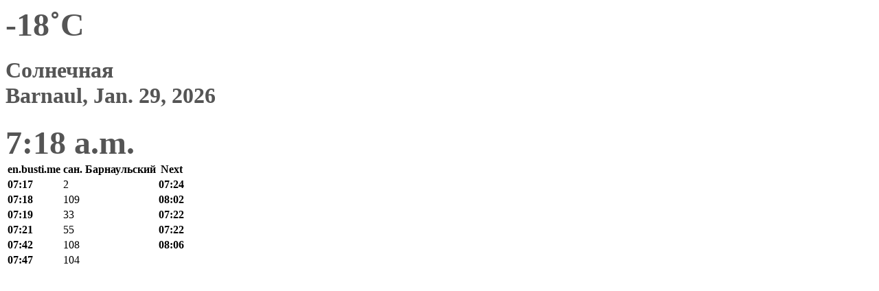

--- FILE ---
content_type: text/html; charset=utf-8
request_url: https://en.busti.me/barnaul/stop/id/28853/
body_size: 5631
content:
<!doctype html><html lang="en"><head><script async src="https://www.googletagmanager.com/gtag/js?id=G-MD4RJR9ZS9"></script><script>
      window.dataLayer = window.dataLayer || [];
      function gtag(){dataLayer.push(arguments);}
      gtag('js', new Date());
      
      gtag('config', 'G-MD4RJR9ZS9');
      
    </script><script>
    !function(t,e){var o,n,p,r;e.__SV||(window.posthog=e,e._i=[],e.init=function(i,s,a){function g(t,e){var o=e.split(".");2==o.length&&(t=t[o[0]],e=o[1]),t[e]=function(){t.push([e].concat(Array.prototype.slice.call(arguments,0)))}}(p=t.createElement("script")).type="text/javascript",p.async=!0,p.src=s.api_host+"/static/array.js",(r=t.getElementsByTagName("script")[0]).parentNode.insertBefore(p,r);var u=e;for(void 0!==a?u=e[a]=[]:a="posthog",u.people=u.people||[],u.toString=function(t){var e="posthog";return"posthog"!==a&&(e+="."+a),t||(e+=" (stub)"),e},u.people.toString=function(){return u.toString(1)+".people (stub)"},o="capture identify alias people.set people.set_once set_config register register_once unregister opt_out_capturing has_opted_out_capturing opt_in_capturing reset isFeatureEnabled onFeatureFlags".split(" "),n=0;n<o.length;n++)g(u,o[n]);e._i.push([i,s,a])},e.__SV=1)}(document,window.posthog||[]);
    posthog.init('phc_yjVsn2R7hepyB4kkrjNOcAIJ566s2cg7uVI9ZB2sH3D',{api_host:'https://an.bustm.net'})
    </script><meta charset="UTF-8"/><link rel="apple-touch-icon" sizes="180x180" href="https://gcore.bustm.net/static/img/favicons/apple-touch-icon.png"><link rel="icon" type="image/png" sizes="32x32" href="https://gcore.bustm.net/static/img/favicons/favicon-32x32.png"><link rel="icon" type="image/png" sizes="16x16" href="https://gcore.bustm.net/static/img/favicons/favicon-16x16.png"><link rel="manifest" href="https://gcore.bustm.net/static/img/favicons/bustime.webmanifest"><link rel="mask-icon" href="https://gcore.bustm.net/static/img/favicons/safari-pinned-tab.svg" color="#ffe216"><link rel="shortcut icon" href="https://gcore.bustm.net/static/img/favicons/favicon.ico"><meta name="msapplication-TileColor" content="#ffe216"><meta name="msapplication-config" content="https://gcore.bustm.net/static/img/favicons/browserconfig.xml"><title>Солнечная - Stop display</title><meta name="description" content="Stop display: Солнечная, Barnaul"><meta name="keywords" content="buses, routes online, city transport , where is going, movement, position, information board, in real-time mode, on the map, stops, movement scheme, transport online"><meta property="og:title" content="Bus Time"><meta property="og:image" content="https://en.busti.me/static/img/bustime-2.0.png"><meta property="vk:image" content="https://en.busti.me/static/img/bustime-2.0.png"><meta name="apple-mobile-web-app-capable" content="yes"><meta name="mobile-web-app-capable" content="yes"><meta name="apple-mobile-web-app-status-bar-style" content="black"><meta name="theme-color" content="#b30000"><meta name="viewport" content="width=device-width, initial-scale=1"/><meta name="format-detection" content="telephone=no"><link rel="image_src" href="https://en.busti.me/static/img/bustime-2.0.png"><link rel="apple-touch-icon" href="https://gcore.bustm.net/static/img/icon_60px.png" /><link rel="apple-touch-icon" sizes="76x76" href="https://gcore.bustm.net/static/img/icon_76px.png" /><link rel="apple-touch-icon" sizes="120x120" href="https://gcore.bustm.net/static/img/icon_120px.png" /><link rel="apple-touch-icon" sizes="152x152" href="https://gcore.bustm.net/static/img/icon_152px.png" /><script src="https://gcore.bustm.net/static/js/fast-json-patch.min.js"></script><!-- <link rel="icon" sizes="192x192" href="https://gcore.bustm.net/static/img/icon_192.png"> --><link rel="preload" as="script" href="https://gcore.bustm.net/static/js/system.min.js"><link rel="preload" href="https://gcore.bustm.net/static/fonts/fontawesome-webfont.woff2" as="font" type="font/woff2" crossorigin><link rel="stylesheet" href="https://gcore.bustm.net/static/css/base-union-43.css" type="text/css" /><link rel="alternate" hreflang="x-default" href="https://busti.me/barnaul/stop/id/28853/"><link rel="canonical" href="https://en.busti.me/barnaul/stop/id/28853/"><link rel="alternate" hreflang="en" href="https://en.busti.me/barnaul/stop/id/28853/" /><link rel="alternate" hreflang="es" href="https://es.busti.me/barnaul/stop/id/28853/" /><link rel="alternate" hreflang="et" href="https://et.busti.me/barnaul/stop/id/28853/" /><link rel="alternate" hreflang="fi" href="https://fi.busti.me/barnaul/stop/id/28853/" /><link rel="alternate" hreflang="it" href="https://it.busti.me/barnaul/stop/id/28853/" /><link rel="alternate" hreflang="pl" href="https://pl.busti.me/barnaul/stop/id/28853/" /><link rel="alternate" hreflang="pt" href="https://pt.busti.me/barnaul/stop/id/28853/" /><link rel="alternate" hreflang="be" href="https://be.busti.me/barnaul/stop/id/28853/" /><link rel="alternate" hreflang="ru" href="https://ru.busti.me/barnaul/stop/id/28853/" /><link rel="alternate" hreflang="uk" href="https://uk.busti.me/barnaul/stop/id/28853/" /><link rel="alternate" hreflang="lt" href="https://lt.busti.me/barnaul/stop/id/28853/" /><link rel="alternate" hreflang="lv" href="https://lv.busti.me/barnaul/stop/id/28853/" /><link rel="alternate" hreflang="nl" href="https://nl.busti.me/barnaul/stop/id/28853/" /><link rel="alternate" hreflang="cs" href="https://cs.busti.me/barnaul/stop/id/28853/" /><link rel="alternate" hreflang="hu" href="https://hu.busti.me/barnaul/stop/id/28853/" /><link rel="alternate" hreflang="de" href="https://de.busti.me/barnaul/stop/id/28853/" /><link rel="alternate" hreflang="fr" href="https://fr.busti.me/barnaul/stop/id/28853/" /><link rel="alternate" hreflang="da" href="https://da.busti.me/barnaul/stop/id/28853/" /><link rel="alternate" hreflang="hi" href="https://hi.busti.me/barnaul/stop/id/28853/" /><link rel="alternate" hreflang="ro" href="https://ro.busti.me/barnaul/stop/id/28853/" /><link rel="alternate" hreflang="eo" href="https://eo.busti.me/barnaul/stop/id/28853/" /><link rel="alternate" hreflang="ga" href="https://ga.busti.me/barnaul/stop/id/28853/" /><link rel="alternate" hreflang="pt-br" href="https://pt-br.busti.me/barnaul/stop/id/28853/" /><link rel="alternate" hreflang="ms" href="https://ms.busti.me/barnaul/stop/id/28853/" /><link rel="alternate" hreflang="tr" href="https://tr.busti.me/barnaul/stop/id/28853/" /><link rel="alternate" hreflang="el" href="https://el.busti.me/barnaul/stop/id/28853/" /><link rel="alternate" hreflang="kk" href="https://kk.busti.me/barnaul/stop/id/28853/" /><script>
var tz_offset = 25200;
var stop_id = 28853;
var stop_name = "Солнечная";
var stop_x = 83.7585113;
var stop_y = 53.2911173;
var us_id = 2248197951;
var vk_show_share = 0;
var US_CITY_POINT_Y = 53.347401971963144;
var US_CITY_POINT_X = 83.77844953605529;
//var set_map_center = US_CITY_POINT_X+","+US_CITY_POINT_Y;
var bus_list = [2762, 2785, 2797, 2779, 2784, 2783];
</script><script src="/static/js/stop_info.js?v=2" type="text/javascript"></script><!-- <script src="https://cdn.busti.me/static/js/city-30-0.js" type="text/javascript"></script> --><style>
body {
background: #fff;
}
#lmap {
height: 85vh;;
}
.secto {
overflow: hidden;
min-height: 600px;
}
.bigf {
font-size:3rem;
font-weight:bold;
color:#555;
}
.ui.table.tbigf {
font-size: 1.3em;
}
h1.ui.header {
font-size: 2rem;
}
.sect {
background-image: url(https://cdn.busti.me/static/img/stop_n_bus_600.png);
background-repeat: no-repeat;
display: block;
min-height: 550px;
background-position: left top;

}
.MapIconDiv {
height:43px;
font-size:16px;
border: 0px solid #fff;
border-radius: 2px;
white-space: nowrap;
line-height: 16px;
opacity: 0.9;
width: 50px!important;
filter: alpha(opacity=9);
text-align: center;
}

.MapIconDiv > .sprite-icons {
margin-top:-27px;
margin-left:-29px;
}
.ui.grid.grid {
margin: 0;
}
.table_column {
z-index: 1;
}
</style><script>
var language = "en";
var trans_text_map = "Map";
var trans_text_stops = "Stops";
var trans_text_stop = "Stop";
var trans_text_transport = "Transport";
var trans_text_jam = "Traffic jams";
var trans_text_passenger = "Passengers";
var trans_text_km = "km";
var trans_text_sleep = "on break";
var trans_text_kmh = "km/h";
var trans_ttype_name = {
  0: "Bus",
  1: "Trolleybus",
  2: "Tram",
  3: "Minibus",
  4: "Water bus",
  5: "Intercity",
  6: "Train",
  7: "Metro",
  8: "Hitchhiking",
  9: "Flight",
};
var trans_ttype_slug = {
  0: "bus",
  1: "trolleybus",
  2: "tramway",
  3: "bus-taxi",
  4: "water",
  5: "bus-intercity",
  6: "train",
  7: "metro",
  8: "carpool",
  9: "airplane",
};
var trans_text_js_nosync = "It is necessary to update the JS database in the admin panel";
var trans_text_update_error = "Update error, server unavailable";
var trans_text_city_not_found = "City not found";
var trans_text_recognition = "Voice recognition works only on Android and desktops with Chrome";
var trans_text_call_get = "Accept video call?";
var trans_text_no_vote = "You cannot vote on the first day";
var trans_text_gps_overwrite = "Your data will overwrite this bus";
var trans_text_m1 = "Rating without a message is not accepted";
var trans_text_m2 = "Message without a rating is not accepted";
var trans_text_m3 = "Write so others understand the reason for the rating";
var trans_text_m4 = "Sorry, license plate not defined. Rating not possible.";
var trans_text_m5 = "Thank you for your feedback!";
var trans_text_recog = "Listening to the command<br/>example:bus 11 <br/>example:tram number five";
var trans_text_recog_start = "Listening, start speaking...";
var trans_text_recog_fail = "Not recognized";
var trans_text_not_found = "not found";
var trans_text_call = "Enter call identifier";
var trans_text_adblock = "You have ad blocking enabled. To disable ads, purchase a subscription.";
var trans_text_no_cam = "Access to the camera is not possible";
var trans_text_show_map = "Show map";
var trans_text_hide_map = "Hide map";
var trans_text_online = "Online";
var trans_text_stops = "Stops";
var trans_text_rlines = "Route lines";
var trans_text_word_to_number = [
"zero",
"one",
"two",
"three",
"four",
"five",
"six",
"seven",
"eight",
"nine"];
var trans_text_dst_change = "Destination changed";
var trans_text_src_change = "Departure changed";
var trans_text_arriving = "Your bus is approaching!";
var trans_text_one_plus = "Plus one on the route!";
var trans_text_one_minus = "Minus one on the route...";
var trans_text_in_dir_forward = "in the forward direction of the route";
var trans_text_in_dir_reverse = "in the reverse direction of the route";
var trans_text_moveto = "towards";

var us_user = 0;
var us_sound = 1;
var us_sound_plusone = 0;
var us_plusone = 0;
var us_live_indicator = 0;
var us_hide_inactive_routes = 1;
var us_last_time_resp = 0;
var us_bigsticker = 0;
var us_mode = 1;


var us_city = 30;
var us_city_slug = "barnaul";
var us_city_rev = 0;
var us_city_taxi = 0;
var us_city_timediffk = 0;
var us_city_transport_count = 113;
var US_CITY_POINT_X = 83.778450;
var US_CITY_POINT_Y = 53.347402;

var mode_selected = 0;
var matrix_show = 1;
var us_gps_off = 0;
var us_voice = 0;
var us_gps_send = 0;
var us_premium = 0;
var transaction_key = "";
var transaction_vip = 0;
var us_edit_mode = 0;
var us_device = "";
var us_theme_stripes = 0;
var us_gosnum = "None";
var map, myCollection, busstop_collection, passenger_collection, jamcollection;
var busfavor = [];
var vk_like_pro = 0;
var vk_show_like = 0;
var us_theme = 0;
var radar_mode = 0;
var ads_show = 0;
var ads_waterfall_configs = {};
var city_monitor_mode = 0;
var bus_design_map = {};
var us_pro_demo = 0;
var ut_minutes = 0;
var us_id = 2248197951;
var us_multi_all = 0;
var us_map_show = 0;
var us_speed_show = 0;
var us_radio = 0;
var us_dark_theme = "";
var us_update_signal = "";
var us_count_day_metric = 1;
var us_count_day_metric_date = "";
var lucky_day = 0;
var timer_countable = 1;
var reg_today = 1;
var today_date = "";
var us_days_on = 0;
var first_time = 0;
var gps_send_enough = 0;
var us_show_gosnum = 1; //0;
var us_sound_plus_one = 0;
var p2p_video = 0;
var PEER;
var io_port = null

if (!window.console) console = {log: function() {}};


var holiday_flag = "";

var test_mode = false;  
var taxiuser = null;
var is_main_page = false;
var is_stops_page = false;
var is_schedule_page = false;
var is_select_page = false;
var to_send = {};   // last sended position

function load_extra() {}

var trans_text_price = "Fare price";
var trans_text_provider_edit = "add carrier information";

var trans_idle_message_load = "Loading data via";
var trans_update_message = "Data updated";
var trans_post_update_message_processing = "Events processed:";
var trans_post_turbine_update_message_provid = "Received from supplier:";
var trans_post_turbine_update_message_for = "for";

var trans_stop_extra_info = {
  0: "Название: ",
  1: "Тип: ",
  2: "Таймзона: ",
  3: "Направление: "
};

var trans_vehicle_extra_info = {
  0: "Гос№: ",
  1: "Борт№: ",
  2: "Низкопольность: ",
  3: "Модель: ",
  4: "Перевозчик: ",
  5: "Тип: ",
  6: "Рейтинг: ",
  7: "Скорость: ",
  8: "Время последнего отклика: "
};

var us_block_info = 0;

var trans_distance = "Distance:";
var trans_time_in_trip = "Travel time:";
var trans_mins_in_trip = "min.";
var trans_hours_in_trip = "h.";
</script><script>


function loading_done() {
      osd = document.querySelector('.osd_message');
      osd_text = document.querySelector('.osd_message_text');
      if (osd_text) {osd_text.textContent = ''}

      setTimeout(function() {
       if (osd) {osd.style.display = 'none'}
      }, 250); // give user time to enjoy
    if (typeof hashcheck === "function") {
      hashcheck();
    }
}

function diff_dump(db) {
  const xhr = new XMLHttpRequest();
  xhr.open('GET', path_diff);

  xhr.onprogress = function(event) {
      const prc = Math.round(event.loaded / diff_size * 100);
      if (osd_text) { osd_text.textContent = 'DB patch: '+prc+'%'; }
  };

  xhr.onload = function() {
    if (xhr.status === 200) {
      diff_from_server = JSON.parse(xhr.responseText);
      // применяем разницу к исходной бд
      jsonpatch.applyPatch(db, diff_from_server);
      loading_done();
    } else {
      console.error(`Error ${xhr.status}: ${xhr.statusText}`);
      loading_done();
    }
  };

  xhr.onerror = function() {
    console.error('Patch request error');
  };
 xhr.send();
}

function dbget(model, id=null, field=null, meta=false) {
    let db = DB;
    if (db == null) return null;
    if (id == null) return DB[model];
    if (field != null) {
        let index = db[model + '__meta'] != null && db[model + '__meta']['fields'] != null ?
            db[model + '__meta']['fields'].indexOf(field) : -1
        if (index < 0) return null;
        if (db[model] != null && db[model][id] != null) {
            return db[model][id][index];
        }
    } else if (meta && db[model + '__meta'] != null && db[model + '__meta']['fields'] != null) {
        if (db[model] != null && db[model][id] != null) {
            let o = {};
            db[model][id].forEach(function(e, i) {
                o[db[model + '__meta']['fields'][i]] = e;
            });
            return o;
        }
    } else if (!meta && db[model] != null && db[model][id] != null) {
        return db[model][id]
    }
    return null;
}

function dbgetsafe(model, id=null, field=null, meta=false) {
  return dbget(model, id, field, meta) || {}
}
</script></head><body><div class="ui padded stackable three column center aligned horizontally grid yheader"><div class="column color-0-bg bigf middle aligned" id="weather">
    -18˚C
    <i class="fa fa-tree" title="fog"></i></div><div class="column color-0-bg bigf middle aligned"><h1 class="ui center aligned big header">Солнечная
        <div class="sub header">Barnaul, <span id="now_date">Jan. 29, 2026</span></div></h1></div><div class="column color-0-bg bigf stop_updated 28853 middle aligned">7:18 a.m.</div></div><div class="ui responsive stackable grid"><div class="five wide column table_column"><table class="ui unstackable striped table" id="dsel"><thead><tr><th>en.busti.me</th><th><i class="fa fa-arrow-right"></i> сан. Барнаульский</th><th>Next</th></tr></thead><tbody class="stop_result 28853"><tr><td><b>07:17</b></td><td><div class="ui blue huge label">2</div></td><td><b>07:24</b></td></tr><tr><td><b>07:18</b></td><td><div class="ui blue huge label">109</div></td><td><b>08:02</b></td></tr><tr><td><b>07:19</b></td><td><div class="ui blue huge label">33</div></td><td><b>07:22</b></td></tr><tr><td><b>07:21</b></td><td><div class="ui blue huge label">55</div></td><td><b>07:22</b></td></tr><tr><td><b>07:42</b></td><td><div class="ui blue huge label">108</div></td><td><b>08:06</b></td></tr><tr><td><b>07:47</b></td><td><div class="ui blue huge label">104</div></td><td><b>&nbsp;</b></td></tr></tbody></table></div><div class="six wide column"><div class="map"><div id="lmap"></div></div></div><div class="five wide column sect"></div></div><script src="https://gcore.bustm.net/static/js/system.min.js"></script><script type="systemjs-importmap" src="https://gcore.bustm.net/static/importmap.json?v6"></script><script type="systemjs-importmap">
        {
          "imports": {
              "bundle_built": "https://gcore.bustm.net/static/js/bundle-built-114.js"
          }
        }
      </script><script type="systemjs-module" src="import:bundle_built"></script></body></html>


--- FILE ---
content_type: application/javascript; charset=utf-8
request_url: https://en.busti.me/static/js/stop_info.js?v=2
body_size: 2855
content:
var socket;
var myCollection;
var mrs = {};
var prs = {};

function js_page_extra() {
  console.log("Stop info mode: "+stop_id);
  connect_websocket_for_info_board();
  start_map_for_info_board();
  setInterval(server_date_info_board, 10000);
  if( $("#weather")[0] ) {
      setInterval(update_weather, 60000);
  }
}


function connect_websocket_for_info_board() {
    if (io_port) {
        socket = io(`http://127.0.0.1:${io_port}`);
    } else {
        socket = io("busti.me"); // wss://host:port/socket.io/
    }

    // http://stackoverflow.com/questions/10405070/socket-io-client-respond-to-all-events-with-one-handler
    var onevent = socket.onevent;
    socket.onevent = function (packet) {
        var args = packet.data || [];
        onevent.call (this, packet);    // original call
        packet.data = ["*"].concat(args);
        onevent.call(this, packet);      // additional call to catch-all
    };


    socket.on('connect', function() {
        var d = new Date();
        console.log(d + ": Socket connected STOP_INFO");
        socket.emit('authentication', {username: us_id, password: "p"});
        console.log("JOIN ", "ru.bustime.stop_id__", stop_id);
        socket.emit('join', "ru.bustime.stop_id__" + stop_id);
    });

    socket.on("*",function(event,data) {
        info_board_router(data);
    });

    socket.on('disconnect', function() {
        //console.log("Disconnect");
    });
}


function info_board_router(event) {
    var p = 0;
    console.log("ROUTER")
    if (event['stops']) {
        update_info_board_stops(event['stops']);
        server_date_info_board();
        p++;
    }
}

function server_date_info_board() {
  let d = new Date();   // local browser time
  if( tz_offset ) {     // calculating in views.py
      d.setTime(d.getTime() + (d.getTimezoneOffset() * 60000)); // UTC
      let uts = Math.floor(d.getTime() / 1000); // unix ts (UTC)
      let lts = uts + tz_offset; // local ts
      d = new Date(lts * 1000); // local place time
  }

  if( $("#now_date")[0] ) { // if element exists
      let formatter = new Intl.DateTimeFormat([], { year:'numeric', month:'long', day:'numeric'}); // []-browser default locale
      let sd = formatter.format(d); // '27 августа 2024 г.'
      $("#now_date").html(sd);
  }

  if( $(".stop_updated")[0] ) { // if element exists
      let t = d.toLocaleString('ru-RU');    // '27.08.2024, 12:06:40'
      let htime = t.split(", ")[1]; // '12:06:40'
      htime = htime.split(":").slice(0,2).join(':');    // '12:06'
      $(".stop_updated").html(htime);
  }
} // server_date_info_board

function update_info_board_stops(msg) {
    var i, si, half, target, htmlus, j, m, ns, qs, somesugar;

    m = msg[0];
    qs = {};
    ns = "";

    var event;
    var d;
    var big_icon;
    var bname;
    var t2;

    myCollection.clearLayers();
    for (j = 0; j < m['data'].length; j++) { // bus data
        z = m['data'][j];
        //console.log(j, 'z=', z);

        // иконка автобуса
        try {
            big_icon = bus_icon_chooser( BUSES[z['bid']]['ttype'] );
        } catch(e) {
            big_icon = bus_icon_chooser( 0 );
        }
        /* https://gitlab.com/nornk/bustime/-/issues/3705
        somesugar = '<div class="tatu"><div class="sprite sprite-' + big_icon +' active"></div> '+z['n'];
        */
        // иконка маршрута
        somesugar = '<div class="ui blue huge label">'+z['n'];
        if ( z['l']['r'] ) {
          somesugar = somesugar + '&nbsp;<i class="fa-wheelchair-alt fa"></i>';
        }
        somesugar = somesugar+"</div>";

        if( z['t2'] && z['t2'] != z['t'] && z['t2'] != 'null' )
            t2 = z['t2'];
        else
            t2 = '';
        ns = ns + "<tr><td><b>" + z['t'] + "</b></td><td>" + somesugar + "</td><td><b>" + t2 + "</b></td></tr>";

        event = z['l'];
        d = event['d'];
        if (d === 0) {
            extra_c = "color-1-2-bg";
            sc = "#74c0ec";
        } else {
            extra_c = "color-2-2-bg";
            sc = "#5ec57c";
        }
        bname = "<b>" + z['n'] + "</b>";
        if (event['g'] && 0) {
            bname = bname + " " + event['g'];
        }
        big_icon = '<div class="sprite sprite-' + big_icon +' active" map_vehicle_id="' + event['u'] + '"></div>';
        bname = big_icon+bname;
        MapIconDiv = L.divIcon({
            iconSize: [112, 18],
            iconAnchor: [-3, 9],
            className: 'MapIconDiv ' + extra_c,
            html: bname
        });
        marker = L.marker([event['y'], event['x']], { icon: MapIconDiv, zIndexOffset: 100});
        myCollection.addLayer(marker);

        if (!isEmpty(event['py']) || !isEmpty(event['px'])) {
            latlngs = [
                [event['y'], event['x']],
                [event['py'], event['px']]
            ];

            polyline = L.polyline(latlngs, { color: sc, opacity: 0.8 });

            myCollection.addLayer(polyline);
        }
    }

    $(".stop_result." + m['nbid']).html(ns);

  if( $(".stop_updated")[0] ) { // if element exists
      $(".stop_updated").css('color', 'red');
      setTimeout(function() {
          $(".stop_updated").css('color', '');
      }, 500);
  }
}
function start_map_for_info_board() {
    myCollection = L.featureGroup();
    var map_exists = document.getElementById('lmap');
    if(map_exists){
        busstop_collection = L.featureGroup();
        var OSMURL = '//{s}.tile.openstreetmap.org/{z}/{x}/{y}.png';
        var OSM_STYLE = 'https://tiles.para.sh/style/bright-gl/tegola-style.json';
        // var OSMURL = '//osmtile.bustime.ru/{z}/{x}/{y}.png';
        // var osm = new L.TileLayer(OSMURL, { minZoom: 1,maxZoom: 19, attribution: '&copy; <a href="https://www.openstreetmap.org/copyright">OpenStreetMap</a> contributors'}); // , detectRetina:true
        // var osm = new L.TileLayer(OSMURL, { minZoom: 1, maxZoom: 19, attribution: '&copy; <a href="https://www.openstreetmap.org/copyright">OpenStreetMap</a> contributors', detectRetina:true });
        var osm = L.maplibreGL({
            style: OSM_STYLE,
            minZoom: 1,maxZoom: 19,
            attribution: '&copy; <a href="https://www.openstreetmap.org/copyright">OpenStreetMap</a> contributors'
        });

        var cx, cy, cz;
        if (typeof set_map_center !== "undefined" && set_map_center) {
            set_map_center = set_map_center.split(",");
            cx = parseFloat(set_map_center[0]);
            cy = parseFloat(set_map_center[1]);
            cz = parseInt(set_map_center[2], 10);
        } else {
            cy = stop_y
            cx = stop_x;
            cz = 15;
        }
        map = L.map('lmap', { center: [cy, cx], zoom:cz, scrollWheelZoom: true, layers: [osm, myCollection] });
        // map.on('click', function(ev) {
        //     alert(ev.latlng);
        // });
        map.on('moveend zoomend', function(ev) {
            var c = map.getCenter();
            var request = $.ajax({
                url: "/ajax/stop_id_set_map_center/",
                type: "get",
                data: {
                    stop_id: stop_id,
                    x: c.lng,
                    y: c.lat,
                    z: map.getZoom()
                }
            });
        });
        var baseLayers = {
            "Карта": osm,
        };
        var overlays = {
            "Транспорт": myCollection,
        };
            // "Остановки": busstop_collection,
        L.control.layers(baseLayers, overlays, { hideSingleBase: true }).addTo(map);
        // map.setView([stop_y, stop_x], 14);
        icon_stop0 = iconizer('/static/img/bs_26_0.png', [26, 34]);
        osm_stops0 = L.featureGroup().addTo(map);
        // marker.bindPopup(tram_only+stop['id']+"<br/>"+stop['name']+"<br/>сл. "+stop['moveto']);
        // marker.setContent("I am a standalone popup.")
        // popup = L.popup()
        marker = L.marker([stop_y, stop_x], {icon: icon_stop0}).addTo(osm_stops0);
        popup = L.popup()
                .setLatLng([stop_y, stop_x])
                .setContent(stop_name)
                .addTo(osm_stops0);
    }   // if(map_exists)
}   // function map_start

function bus_icon_chooser(ttype) {
    var ttype_icon;
    if (ttype == "0") {
        ttype_icon = 'bus';
    } else if (ttype == "1") {
        ttype_icon = 'trolleybus';
    } else if (ttype == "2") {
        // ttype = 'sprite-btype-tramway';
        ttype_icon = 'tramway';
    } else if (ttype == "3") {
        ttype_icon = 'bus-taxi';
    } else if (ttype == "5") {
        ttype_icon = '2bus';
    } else if (ttype == "9") {
        ttype_icon = 'airplane';
    }
    return ttype_icon;
}

function iconizer(url, iconSize) {
  return new L.icon({
      iconUrl: url,
      iconSize: iconSize,
      iconAnchor: [iconSize[0]/2, iconSize[1]],
      popupAnchor: [0, -iconSize[1]],
      shadowUrl: ''
  });
}

function isEmpty(value) {
    return (value == null || (typeof value === "string" && value.trim().length === 0));
}


function update_weather() {
    if( $("#weather")[0] ) {
        $.ajax({
            url: `/ajax/ajax_get_weather/?place_id=${us_city}`,
            type: "GET"
        }).done(function(msg) {
            if( $("#weather")[0] ) {
                msg = JSON.parse(msg);
                let html = msg.avg_temp > 0 ? '+' : '';
                html += `${msg.avg_temp}˚C&nbsp;`;
                html += msg.weather;
                $("#weather").html(html);
            }
        });
    }
}